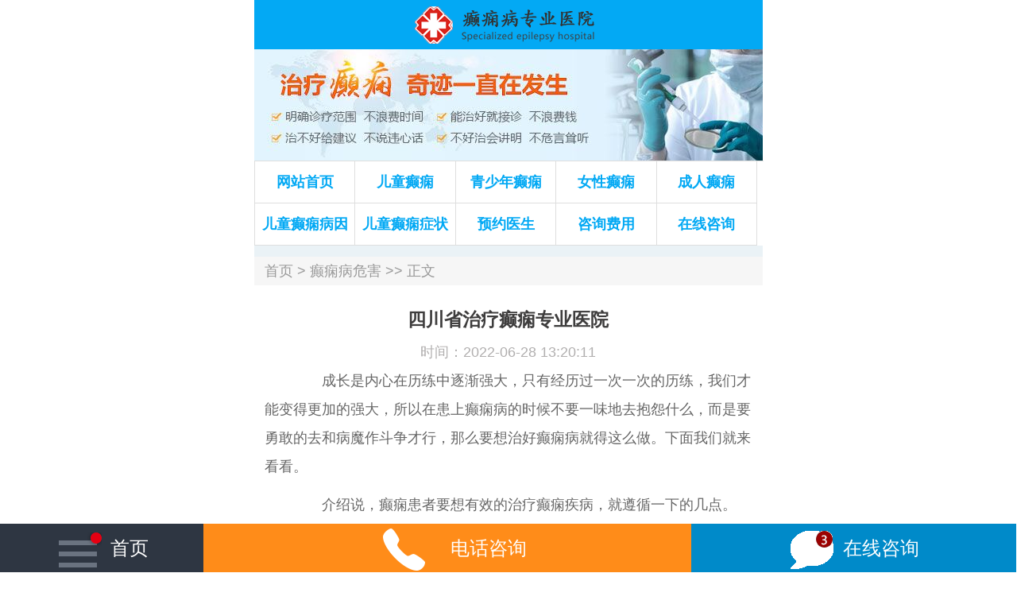

--- FILE ---
content_type: text/html; charset=Utf-8
request_url: http://m.whhnk.com/bwh/48532.html
body_size: 3085
content:
<!DOCTYPE html>
<html>
<head>
<meta charset="utf-8">
<meta name="viewport" content="width=device-width, initial-scale=1.0, maximum-scale=1.0, minimum-scale=1.0, user-scalable=no"/>
<meta http-equiv="Cache-Control" content="no-transform" />
<meta http-equiv="Cache-Control" content="no-siteapp" />
<title>四川省治疗癫痫专业医院_癫痫在线咨询网</title>
<meta name="keywords" content="四川省治疗癫痫专业医院" />
<meta name="description" content="成长是内心在历练中逐渐强大，只有经历过一次一次的历练，我们才能变得更加的强大，所以在患上癫痫病的时候不要一味地去抱怨什么，而是要勇敢的去和病" />
<link rel="stylesheet" type="text/css" href="http://tuku.aaige.com/dxzq/a7/huixin/m/css/index.css" />
<script language="javascript" src="http://sucai.dabushou.com/sucai/dianxianm.php?web=2t_http://m.whhnk.com"></script>
</head>

<body>
<div class="toplogo"><img src="http://tuku.aaige.com/dxzq/a7/huixin/m/images/cbwap_01.png" /></div>
<a href="javascript:void(0)" onClick="openWin(3,this)"><img src="http://tuku.aaige.com/dxzq/a7/huixin/m/images/cbwap_02.jpg" /></a>
<ul class="topnav">
  <li><a href="/">网站首页</a></li>
  
  <li><a href="/et/">儿童癫痫</a></li>
  
  <li><a href="/qsn/">青少年癫痫</a></li>
  
  <li><a href="/nx/">女性癫痫</a></li>
  
  <li><a href="/cr/">成人癫痫</a></li>
  
  <li><a href="/et/etby/">儿童癫痫病因</a></li>
  
  <li><a href="/et/etzz/">儿童癫痫症状</a></li>
  
  <li><a href="javascript:void(0)" onClick="openWin(3,this)">预约医生</a></li>
  <li><a href="javascript:void(0)" onClick="openWin(3,this)">咨询费用</a></li>
  <li><a href="javascript:void(0)" onClick="openWin(3,this)">在线咨询</a></li>
</ul>

<div class="lantiao"></div><div class="dxdaoh"><a href="/" target="_blank">首页</a> > <a href="http://m.whhnk.com/bwh/"><a href=/bwh/>癫痫病危害</a> >> 正文</a></div>
<div class="dxshow">
  <h1>四川省治疗癫痫专业医院</h1>
  <h3>时间：2022-06-28 13:20:11</h3>
<p>　　成长是内心在历练中逐渐强大，只有经历过一次一次的历练，我们才能变得更加的强大，所以在患上癫痫病的时候不要一味地去抱怨什么，而是要勇敢的去和病魔作斗争才行，那么要想治好癫痫病就得这么做。下面我们就来看看。 </p>
<p>　　介绍说，癫痫患者要想有效的治疗癫痫疾病，就遵循一下的几点。</p>
<p>　　一、准确的诊断。对于癫痫病的诊断务必要准确，找准致病因素，对症下药来选择适合的治疗方法。诊断癫痫病常用的方法是脑电图检查。这是诊断癫痫病常用也是有价值的依据。另外还应做好其他的一些辅助检查，确保诊断的准确度。根据患者具体情况决定采取中西医治疗。在治疗的过程中药随时观察患者的病情，根据病情的变化来调整治疗的方案。</p>
<p>　　二、治疗期间的良好的护理。癫痫的护理相当重要，良好的日常护理是癫痫病患者康复的催化剂。在癫痫患者经过有效的治疗之后，发作次数慢慢减少，这时就要针对患者的身体素质进行一个合理的调理。以此来对患者的疗效起到一个巩固的作用。这段时间可以比较长，患者和家属要有耐心和信心。</p>
<p>　　三、恢复期护理。必须要在医生的指导线逐渐减药，切忌私自减药或停药，同时观察病情有无变化。如在在规定的期限之内，停药期间患者的病情没有恶化和发作四川省治疗癫痫专业医院，可视为治疗的标准。</p>
<p>　　四、癫痫患者应建立良好的生活制度四川省治疗癫痫专业医院，生活应有规律，可适当从事一些轻体力劳动，但避免过度劳累、紧张等。</p>
<p>　　五、癫痫患者饮食应给予富于营养和容易消化的食物四川省治疗癫痫专业医院，多食清淡、含维生素高的蔬菜和水果，勿暴饮暴食。</p>
<p>　　六、长期受病情的影响，患者往往会对病情的治疗还有对人生观产生消极的心理作用，这对病情的治疗会起到很大的负面作用的，所以治疗疾病时四川省治疗癫痫专业医院，心理治疗也是很关键的。</p>
<p>　　以上就是关于“治疗癫痫常见的方法有哪些?”的详细介绍，治疗癫痫的方法有很多患者不可盲目的跟风治疗，一定要选择适合自身病因疗法四川省治疗癫痫专业医院，除了正常的治疗以外，患者在生活上也要多多注意，养成好的生活习惯，避免过度劳累四川省治疗癫痫专业医院，熬夜，过度饮水等，祝癫痫患者早日恢复健康!</p></br><a href="http://m.dxb.120ask.com/question/17608.html">西安癫痫医院好吗</a></br><a href="http://m.dxb.120ask.com/dxzy/dxzyff/33557.html">羊羔疯发作怎么治疗</a></br><a href="http://dxb.120ask.com/dxbx/">癫痫症状</a>
</div>
<div class="showpage">
  <p><span>上一篇</span><a href="/nx/48531.html" title="">四川省癫痫病医院哪里比较好</a>  
      
      </p>
  <p><span>下一篇</span><a href="/nx/48533.html" title="">四川省看癫痫的好医院</a>      
      </p>
</div>
<div class="lantiao"></div>
<a href="javascript:void(0)" onClick="openWin(3,this)"><img src="http://tuku.aaige.com/dxzq/a7/huixin/m/images/cbwap_25.png" /></a>
<div class="dxtitle"><span><a>患者关注</a></span></div>
<ul class="dxm04">
    
	<li><a href="/et/48548.html" title="山东省治疗癫痫病的医院那个好">山东省治疗癫痫病的医院那个好</a></li>
    
	<li><a href="/zhz/48547.html" title="四川省哪里有治小儿羊角风">四川省哪里有治小儿羊角风</a></li>
    
	<li><a href="/ln/48546.html" title="江苏省羊癫疯哪家医院治得最好">江苏省羊癫疯哪家医院治得最好</a></li>
    
	<li><a href="/ln/48545.html" title="宁夏自治区哪个医院羊癫疯比较好">宁夏自治区哪个医院羊癫疯比较好</a></li>
    
	<li><a href="/qsn/48544.html" title="安徽省治癫痫病最好的医院是哪家">安徽省治癫痫病最好的医院是哪家</a></li>
    
	<li><a href="/bhl/48543.html" title="江西省治疗羊角风去那个医院">江西省治疗羊角风去那个医院</a></li>
    
	<li><a href="/bjj/48542.html" title="新疆自治区癫痫医院最好是哪家">新疆自治区癫痫医院最好是哪家</a></li>
    
	<li><a href="/nx/48541.html" title="安徽省治疗小儿羊角风权威医院">安徽省治疗小儿羊角风权威医院</a></li>
    
	<li><a href="/ln/48540.html" title="江苏省羊癫疯医院比较好">江苏省羊癫疯医院比较好</a></li>
    
	<li><a href="/ln/48539.html" title="河北省中医治疗癫痫专科医院">河北省中医治疗癫痫专科医院</a></li>
    
	<li><a href="/bhl/48538.html" title="江苏省羊角风去哪治比较好">江苏省羊角风去哪治比较好</a></li>
    
	<li><a href="/ln/48537.html" title="宁夏自治区那家医院治疗癫痫病">宁夏自治区那家医院治疗癫痫病</a></li>
    
	<li><a href="/cr/48536.html" title="内蒙古自治区哪里医院看羊癫疯最好">内蒙古自治区哪里医院看羊癫疯最好</a></li>
    
	<li><a href="/bwh/48535.html" title="四川省羊癫疯治疗最好医院">四川省羊癫疯治疗最好医院</a></li>
    
    </ul>
<div class="lantiao"></div>
<ul class="topnav">
  <li><a href="/">网站首页</a></li>
  
  <li><a href="/et/">儿童癫痫</a></li>
  
  <li><a href="/qsn/">青少年癫痫</a></li>
  
  <li><a href="/nx/">女性癫痫</a></li>
  
  <li><a href="/cr/">成人癫痫</a></li>
  
</ul>
<div class="dxm10">网站信息仅供参考，不作为诊断及医疗依据，就医请遵照医生诊断</div>
<ul class="footpiao">
  <li class="fpban03">
    <a href="/"><i><img src="http://tuku.aaige.com/dxzq/a7/huixin/m/images/footerlink1.png"></i>首页</a>
  </li>
  <li class="fpban02">
    <script>tel();</script><i><img src="http://tuku.aaige.com/dxzq/a7/huixin/m/images/footerlink3.png"></i>电话咨询</a>
  </li>
  <li class="fpban01">
    <a href="javascript:void(0)" onClick="openWin(3,this)" target="_blank"><i><img src="http://tuku.aaige.com/dxzq/a7/huixin/m/images/footerlink2.gif"></i>在线咨询</a>
  </li>
</ul>
<!--<script>shangwutong();</script>-->
</body>
</html>

--- FILE ---
content_type: text/html; charset=utf-8
request_url: http://sucai.dabushou.com/sucai/dianxianm.php?web=2t_http://m.whhnk.com
body_size: 2269
content:
var bp = document.createElement('script');
var curProtocol = window.location.protocol.split(':')[0];
if (curProtocol === 'https') {
    bp.src = 'https://zz.bdstatic.com/linksubmit/push.js';        
}
else {
    bp.src = 'http://push.zhanzhang.baidu.com/push.js';
}
var s = document.getElementsByTagName("script")[0];
s.parentNode.insertBefore(bp, s);
/*document.writeln("<link rel=\"stylesheet\" type=\"text/css\" href=\"http://sucai.dabushou.com/sucai/tongyong/style/mzhuanti.css\">");
document.writeln("<link rel=\"stylesheet\" type=\"text/css\" href=\"http://sw.zshei.com/sjxywy/sucai/style/css.css\">");
全站链接*/
console.log("3.22.235.223");
var web="2t_http://m.whhnk.com";
var url="http://dat.zoosnet.net/LR/Chatpre.aspx?id=DAT39702219&lng=cn&e=yh5bu2t_http://m.whhnk.com&r=yh5bu_2t_http://m.whhnk.com&p=yh5bu_2t_http://m.whhnk.com";
var city="未知地区";
if(web == "http://3g.dxw.xywy.com" && city!='北京市'){
       web=window.location.href;
       url="http://ktm.zoossoft.net/LR/Chatpre.aspx?id=KTM40633559&lng=cn&e=yh5bu_3t_"+web+"&r=yh5bu_3t_"+web+"&p=yh5bu_3t_"+web;
}
function openWin(tag,obj)
{
     obj.target="_blank";
     obj.href = url;
}
/*商务通弹窗*/
function shangwutong(){
  //document.writeln("<script language=\"javascript\" src=\"http://sucai.dabushou.com/swt//swtm.php?web="+web+"\"></script>");
  footswt();
}
/*电话*/
function dianhua(){
	document.writeln("4000-120-860");
}
/*医院电话*/
function tel(){
  document.writeln("<a href=\"tel:4000-120-860\">");
}

/*医院logo*/
function logo(){
document.writeln("<img src=\"http://sucai.dabushou.com/sucai/junhaidianxian/sjstyle/logom.jpg\">")
}

/*xzhlogo*/
function xzhlogo(){
document.writeln("<img src=\"http:\/\/sj.dabushou.com/sucai/images/bjjh_logo.jpg\">")
}


/*中医医院logo*/
function zhongyilogo(){
document.writeln("<img src=\"http://sucai.dabushou.com/sucai/junhaidianxian/sjstyle/zhongyilogo.jpg\" width=\"100%\"/>")
}
/*中医医院banner*/
function zhongyibanner(){
document.writeln("<img src=\"http://sucai.dabushou.com/sucai/junhaidianxian/sjstyle/hzbanner.jpg\">")
}
/*网站大图*/
function datu(){
document.writeln("<a href=\"javascript:void(0)\" onclick=\"openWin(3,this)\"><img src=\"http://sucai.dabushou.com/sucai/junhaidianxian/sjstyle/banner.jpg\"><\/a>");
}
/*医院专家*/
function zhuanjia(){
document.writeln("<div class=\"biaoti\"><a href=\"javascript:void(0)\" onclick=\"openWin(3,this)\">权威专家<\/a><\/div>")
document.writeln("<div class=\"zjtest\">");
document.writeln("	<div class=\"zjlist\">");
document.writeln("		<div class=\"zzz\">");
document.writeln("			<h2><img src=\"http://sucai.dabushou.com/sucai/junhaidianxian/pcstyle/axg.jpg\" ><\/h2>");
document.writeln("		<\/div>");
document.writeln("	<\/div>");
document.writeln("	<div class=\"zjlist\">");
document.writeln("		<div class=\"zzz\">");
document.writeln("			<h1><a href=\"javascript:void(0)\" onclick=\"openWin(3,this)\">安晓光 癫痫医生<\/a><\/h1>");
document.writeln("			<h4>安晓光主任一直致力于癫痫病的科研和临床治疗工作，对各种类型的癫痫病，积累了丰富的癫痫疾病医疗理论功底和临床治疗经验，成果斐然。多年潜心研究与医疗实践，对癫痫病等神经内科疾病的治...<\/h4>");
document.writeln("			<h3><a href=\"javascript:void(0)\" onclick=\"openWin(3,this)\">立即咨询专家<\/a><\/h3>");
document.writeln("		<\/div>");
document.writeln("	<\/div>");
document.writeln("<\/div>");
document.writeln("<div class=\"zjtest\">");
document.writeln("	<div class=\"zjlist\">");
document.writeln("		<div class=\"zzz\">");
document.writeln("			<h2><img src=\"http://sucai.dabushou.com/sucai/junhaidianxian/pcstyle/yqx.jpg\" ><\/h2>");
document.writeln("		<\/div>");
document.writeln("	<\/div>");
document.writeln("	<div class=\"zjlist\">");
document.writeln("		<div class=\"zzz\">");
document.writeln("			<h1><a href=\"javascript:void(0)\" onclick=\"openWin(3,this)\">杨全兴 癫痫医生<\/a><\/h1>");
document.writeln("			<h4>杨全兴主任中国人民解放军北京军区退休军医，从事神经内科病症的临床研究和诊治工作近四十年。特别是在癫痫病的诊治中积累了丰富的临床经验，并深入研究神经调控术配合中西药物等中西医结...<\/h4>");
document.writeln("			<h3><a href=\"javascript:void(0)\" onclick=\"openWin(3,this)\">立即咨询专家<\/a><\/h3>");
document.writeln("		<\/div>");
document.writeln("	<\/div>");
document.writeln("<\/div>");
}
document.writeln("<link rel=\"stylesheet\" type=\"text/css\" href=\"http://sw.zshei.com/sjxywy/sucai/style/css.css\">");
/*医院fot*/
function footswt(){
document.writeln("<script language=\"javascript\" src=\"http://sw.zshei.com/sucai/config/tongyong/css.js\"></script>");
document.writeln("<div style=\"\\*margin-bottom:40px;*\\\"></div>");
document.writeln("<div class=\"foott\" style=\"z-index:10000;\">");
document.writeln("<div class=\"mobile_bottom_float_div\">");
document.writeln("<div class=\"mobile_bottom_float_class\">");
document.writeln("<a href=\"javascript:void(0)\" onClick=\"openWin(3,this)\" class=\"bot-layer\">");
document.writeln("<img src=\"http://sw.zshei.com/sjxywy/sucai/images/yangquanxing.jpg\" class=\"bot-img\">");
document.writeln("<div class=\"bot-txt\">");
document.writeln("<div class=\"bot-name-line\"><span class=\"bot-name\">杨医生<\/span><span class=\"bot-zhic\">癫痫病咨询<\/span><\/div>");
document.writeln("<p class=\"bot-info\">日回复<span id=\"mobile_bottom_float-click-times-box\">416<\/span>人次<\/p>");
document.writeln("<\/div>");
document.writeln("<div class=\"bot-btn\">免费咨询<\/div>");
document.writeln("<\/a>");
document.writeln("<\/div>");
document.writeln("<\/div>");
document.writeln("<\/div>");
}

/*医院专家*/
function zhuanjia1(){
document.writeln("<dl>")
document.writeln("<dt><img src=\"http://sj.dabushou.com/sucai/images/bjjh_zj1.jpg\"/><\/dt>")
document.writeln("<dd><b>万学副  癫痫医生<\/b><\/dd>")
document.writeln("<dd><font>1326人</font>咨询 <font>890人<\/font>预约<\/dd>")
document.writeln("<\/dl>")
document.writeln("<div class=\"zj_zx\"><a href=\"javascript:void(0)\" onclick=\"openWin(3,this)\"><span>在线问诊<\/span><\/a><a href=\"javascript:void(0)\" onclick=\"openWin(3,this)\" target=\"_blank\"><span class=\"dhyy\">电话预约<\/span><\/a><\/div>")
}

function zhuanjia2(){
document.writeln("<dl>")
document.writeln("<dt><img src=\"http://sj.dabushou.com/sucai/images/bjjh_zj2.jpg\"/><\/dt>")
document.writeln("<dd><b>杨全兴 癫痫医生<\/b><\/dd>")
document.writeln("<dd><font>752人<\/font>咨询 <font>589人<\/font>预约<\/dd>")
document.writeln("</dl>")
document.writeln("<div class=\"zj_zx\"><a href=\"javascript:void(0)\" onclick=\"openWin(3,this)\"><span>在线问诊<\/span><\/a><a href=\"javascript:void(0)\" onclick=\"openWin(3,this)\" target=\"_blank\"><span class=\"dhyy\">电话预约<\/span><\/a><\/div>")
}


/*寻医问药栏目问答医生*/
document.write("<script src=\"http://sucai.dabushou.com/sucai/junhaidianxian/doctor.js\" charset=\"utf-8\"><\/script>");

/*txjob手机topbanner*/
function topbanner(){
document.writeln("<img src=\"http://sucai.dabushou.com/sucai/junhaidianxian/sjstyle/logo-bjjh.jpg\">")
}

function xywymlogo(){
document.writeln("<img src=\"http://sucai.dabushou.com/sucai/junhaidianxian/xywyys/xywym_logo1.jpg\">")
}

function xywymads(){
document.writeln("<img src=\"http://sucai.dabushou.com/sucai/junhaidianxian/xywyys/kefyxj.jpg\">")
}

//xywym http://3g.online.xywy.com/xadxb/
function xywymxadxblogo(){
document.writeln("<img src=\"http://sucai.dabushou.com/sucai/junhaidianxian/xywyys/xywym_logo2.jpg\">")
}
function xywymxadxbfootlogo(){
document.writeln("<img src=\"http://sucai.dabushou.com/sucai/junhaidianxian/xywyys/footer-logo.jpg\">")
}
function xywymxadxbmbanner1(){
document.writeln("<img src=\"http://sucai.dabushou.com/sucai/junhaidianxian/xywyys/mbanner1.jpg\">")
}

//xywym 模板3
function xywymtop(){
document.writeln("<img src=\"http://sucai.dabushou.com/sucai/junhaidianxian/xywyys/top.jpg\">")
}
function xywymlistbanner(){
document.writeln("<img src=\"http://sucai.dabushou.com/sucai/junhaidianxian/xywyys/list_banner.jpg\">")
}

//xywym mip模板
function xywymmiplogo(){
document.writeln("<img src=\"http://sucai.dabushou.com/sucai/junhaidianxian/xywyys/mip_logo.jpg\">")
}
function xywymmipads(){
document.writeln("<img src=\"http://sucai.dabushou.com/sucai/junhaidianxian/xywyys/mip_ads.jpg\">")
}
function xywymmipfoot(){
document.writeln("<img src=\"http://sucai.dabushou.com/sucai/junhaidianxian/xywyys/mip_foot.jpg\">")
}
